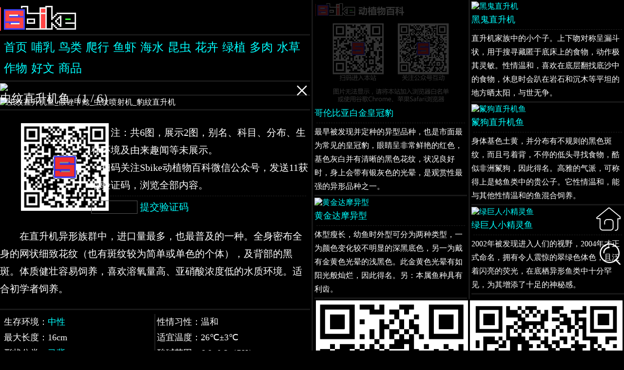

--- FILE ---
content_type: text/html
request_url: https://sbike.cn/y/chongwenzhishengjiyu/
body_size: 7399
content:
<!doctype html>
<html>
<head>
<meta http-equiv="content-type" content="text/html;charset=utf-8"/>
<meta http-equiv="expires" content="2400000"/>
<title>虫纹直升机鱼_假锉甲鲶_虫纹喷射机_豹紋直升机百科图片_饲养繁殖_雌雄鉴别_Sbike</title>
<meta name="keywords" content="虫纹直升机鱼_假锉甲鲶_虫纹喷射机_豹紋直升机_骨甲鲶科_异形系列"/>
<meta name="description" content="在直升机异形族群中，进口量最多，也最普及的一种。全身密布全身的网状细致花纹（也有斑纹较为简单或单色的个体），及背部的黑斑。体质健壮容易饲养，喜欢溶氧量高、亚硝酸浓度低的水质环境。适合初学者饲养。"/>
<meta name="applicable-device" content="pc,mobile"/>
<meta name="viewport" content="width=device-width,initial-scale=1.0"/>
<link href="/1.css" rel="stylesheet"/>
<script src="/jt.js"></script>
</head>
<body id="b2">

<ul>
<li id="lt"><a href="https://sbike.cn"><img id="logo" src="/i/logo.gif"/></a></li>
<li id="tm"><a href="https://sbike.cn">首页</a><a href="https://sbike.cn/b/">哺乳</a><a href="https://sbike.cn/n/">鸟类</a><a href="https://sbike.cn/p/">爬行</a><a href="https://sbike.cn/y/">鱼虾</a><a href="https://sbike.cn/x/">海水</a><a href="https://sbike.cn/k/">昆虫</a><a href="https://sbike.cn/h/">花卉</a><a href="https://sbike.cn/l/">绿植</a><a href="https://sbike.cn/d/">多肉</a><a href="https://sbike.cn/s/">水草</a><a href="https://sbike.cn/z/">作物</a><a href="https://sbike.cn/w/">好文</a><a href="https://sbike.cn/c/">商品</a></li>
<li id="tg"></li>
<li id="lv" onclick="zb(event)"><h2>虫纹直升机鱼（<span id="pg">6</span>）</h2><img src="1.jpg" alt="虫纹直升机鱼_假锉甲鲶_虫纹喷射机_豹紋直升机"/></li>
<li id="ti"><h1><p><a href="https://sbike.cn/c/?s=虫纹直升机鱼" target="_blank">虫纹直升机鱼</a>：别名<a href='https://sbike.cn/c/?s=假锉甲鲶' target='_blank'>假锉甲鲶</a>_<a href='https://sbike.cn/c/?s=虫纹喷射机' target='_blank'>虫纹喷射机</a>_<a href='https://sbike.cn/c/?s=豹紋直升机' target='_blank'>豹紋直升机</a>，为鲶形目、骨甲鲶科、锉甲鲶属、<a href='https://sbike.cn/y/yixing/'>异形</a>系列品种，原产于南美洲。关于异型鱼编号：所有的异型鱼编号都是以L开头的，是采用异型鱼所属科甲鲶科（Loricariidae）的第一个字母，而L后面的每个号码相对应一种新发现的异型鱼。这种编号方式创始于1988年，发表在德国著名的水族杂志《水族馆和玻璃鱼缸杂志》。</p><p>在直升机异形族群中，进口量最多，也最普及的一种。全身密布全身的网状细致花纹（也有斑纹较为简单或单色的个体），及背部的黑斑。体质健壮容易饲养，喜欢溶氧量高、亚硝酸浓度低的水质环境。适合初学者饲养。</p></h1></li>
</ul>

<ul>
	<li id="lu">
	<h3>生存环境：<a href='https://sbike.cn/y/zhongxing/'>中性</a>
	<br/>最大长度：16cm
	<br/>形状分类：<a href='https://sbike.cn/y/gongbei/'>弓背</a>
	<br/>颜色分类：黄色_灰色
	<br/>活动区域：<a href='https://sbike.cn/y/diceng/'>底层</a>
	<br/>饲养难度：<a href='https://sbike.cn/y/jiaoyi/'>较易</a>
	<br/>性情习性：温和
	<br/>适宜温度：26℃±3℃
	<br/>酸碱范围：6.8±0.3（PH）
	<br/>硬度范围：7±4（DH）
	<br/>寿命年限：8年
	<br/>食物饲料：杂食_藻类
	</h3></li>
</ul>

<ul id="un">
<li><h2>虫纹直升机鱼形态特征 ></h2><h3><p></p></h3></li>
<li><h2>虫纹直升机鱼饲养方法 ></h2><h3><p>植物及动物性饵料都会摄食。</p></h3></li>
<li><h2>虫纹直升机鱼雌雄分辨 ></h2><h3><p></p></h3></li>
<li><h2>虫纹直升机鱼繁殖方式 ></h2><h3><p>卵生</p></h3></li>
<li><h2>转载请注明出处，并添加原文链接：<br/><a href="https://sbike.cn/y/chongwenzhishengjiyu/">https://sbike.cn/y/chongwenzhishengjiyu/</a></h2></li>
</ul>

<ul><hr/><li><h2>其它相关主题</h2></li></ul>
<ul id="xg"><li><a href='https://sbike.cn/y/zhonghuaxun/'><img src='/i/ld.png' ds='/y/zhonghuaxun/1.jpg' alt='中华鲟'/></a><h3><a href='https://sbike.cn/y/zhonghuaxun/'>中华鲟</a></h3><hr/><h4>形态威猛，个体硕大，寿命较长，最长可达40年，是我国淡水中，体型最大、寿命最长的鱼类，有“长江鱼王”之称。被称为活化石，濒危鱼类，有“水中大熊猫”之称，我国1级重点保护野生动物。</h4></li><li><a href='https://sbike.cn/y/gelunbiyabaijinbao/'><img src='/i/ld.png' ds='/y/gelunbiyabaijinbao/1.jpg' alt='哥伦比亚白金皇冠豹'/></a><h3><a href='https://sbike.cn/y/gelunbiyabaijinbao/'>哥伦比亚白金皇冠豹</a></h3><hr/><h4>最早被发现并定种的异型品种，也是市面最为常见的皇冠豹，眼睛呈非常鲜艳的红色，基色灰白并有清晰的黑色花纹，状况良好时，身上会带有银灰色的光晕，是观赏性最强的异形品种之一。</h4></li><li><a href='https://sbike.cn/y/huangjindamoyixing/'><img src='/i/ld.png' ds='/y/huangjindamoyixing/1.jpg' alt='黄金达摩异型'/></a><h3><a href='https://sbike.cn/y/huangjindamoyixing/'>黄金达摩异型</a></h3><hr/><h4>体型瘦长，幼鱼时外型可分为两种类型，一为颜色变化较不明显的深黑底色，另一为戴有金黄色光晕的浅黑色。此金黄色光晕有如阳光般灿烂，因此得名。另：本属鱼种具有利齿。</h4></li><li><a href='https://sbike.cn/y/heiguizhishengji/'><img src='/i/ld.png' ds='/y/heiguizhishengji/1.jpg' alt='黑鬼直升机'/></a><h3><a href='https://sbike.cn/y/heiguizhishengji/'>黑鬼直升机</a></h3><hr/><h4>直升机家族中的小个子。上下吻对称呈漏斗状，用于搜寻藏匿于底床上的食物，动作极其灵敏。性情温和，喜欢在底层翻找底沙中的食物，休息时会趴在岩石和沉木等平坦的地方晒太阳，与世无争。</h4></li><li><a href='https://sbike.cn/y/liegouzhishengjiyu/'><img src='/i/ld.png' ds='/y/liegouzhishengjiyu/1.jpg' alt='鬣狗直升机鱼'/></a><h3><a href='https://sbike.cn/y/liegouzhishengjiyu/'>鬣狗直升机鱼</a></h3><hr/><h4>身体基色土黄，并分布有不规则的黑色斑纹，而且弓着背，不停的低头寻找食物，酷似非洲鬣狗，因此得名。高雅的气派，可称得上是鲶鱼类中的贵公子。它性情温和，能与其他性情温和的鱼混合饲养。</h4></li><li><a href='https://sbike.cn/y/lvjurenxiaojingling/'><img src='/i/ld.png' ds='/y/lvjurenxiaojingling/1.jpg' alt='绿巨人小精灵鱼'/></a><h3><a href='https://sbike.cn/y/lvjurenxiaojingling/'>绿巨人小精灵鱼</a></h3><hr/><h4>2002年被发现进入人们的视野，2004年才正式命名，拥有令人震惊的翠绿色体色，且泛着闪亮的荧光，在底栖异形鱼类中十分罕见，为其增添了十足的神秘感。</h4></li></ul>

<ul id="um">
<li id="le"></li>
<li id="lk" style="display:none"></li>
<li id="lb"></li>
</ul>

<a href="https://sbike.cn"><div id="hom" title="返回首页"></div></a>
<a href="https://sbike.cn/y/"><div id="i_s" title="搜索主题"></div></a>
<div id="i_u" onclick="c_u()" title="返回顶部"></div>

</body>
<script src="/3.js"></script>
<script src="/jf.js"></script>
</html>

--- FILE ---
content_type: text/html; charset=utf-8
request_url: https://www.google.com/recaptcha/api2/aframe
body_size: 267
content:
<!DOCTYPE HTML><html><head><meta http-equiv="content-type" content="text/html; charset=UTF-8"></head><body><script nonce="aI2v3Im-IINh75nGjLSq7A">/** Anti-fraud and anti-abuse applications only. See google.com/recaptcha */ try{var clients={'sodar':'https://pagead2.googlesyndication.com/pagead/sodar?'};window.addEventListener("message",function(a){try{if(a.source===window.parent){var b=JSON.parse(a.data);var c=clients[b['id']];if(c){var d=document.createElement('img');d.src=c+b['params']+'&rc='+(localStorage.getItem("rc::a")?sessionStorage.getItem("rc::b"):"");window.document.body.appendChild(d);sessionStorage.setItem("rc::e",parseInt(sessionStorage.getItem("rc::e")||0)+1);localStorage.setItem("rc::h",'1769906552760');}}}catch(b){}});window.parent.postMessage("_grecaptcha_ready", "*");}catch(b){}</script></body></html>

--- FILE ---
content_type: text/css
request_url: https://sbike.cn/1.css
body_size: 1142
content:
body,#lu,#sp,#xg{background:#000;column-width:400px;-webkit-column-width:400px;column-rule:3px solid #181818;-webkit-column-rule:3px solid #181818;column-gap:9px;-webkit-column-gap:9px;}

#lu,#sp,#xg{column-width:300px;-webkit-column-width:300px;}

body,div,span,h1,h2,h3,h4,a,p,b,input,textarea{font-family:"Microsoft YaHei","PingFang SC","Heiti SC","SimSun";color:#FFF;font-weight:normal;}

body,ul,li{margin:0px;padding:0px;list-style:none;}

#b2{column-width:600px;-webkit-column-width:600px;}

h1,h2,h3,h4,hr,#tm a,#lk{margin:0px;line-height:180%;}

a{color:#0FF;text-decoration:none;}

a:hover,#mr,b,#t1 h2{color:#F00;}

a,img,#um h2,#tg{cursor:pointer;}

#a_p,#a_n{font-size:26px;}

h1,#tm,#lv h2{font-size:24px;}

h2,#ti h1{font-size:20px;}

h3{font-size:18px;}

h4{font-size:16px;}

h1 a,#tm a,#um a{display:inline-block;margin-left:8px;}

#ti h1 a{display:inline;margin-left:0px;}

li{padding:3px 0px;border-bottom:3px solid #181818;}

li:hover{border-color:#F00;}

#ls{border-color:#FF0;}

hr{margin:4px;border:none;border-bottom:1px dashed #222222;}

li,#ut,#um,#un,#sp{column-break-inside:avoid;-webkit-column-break-inside:avoid;}

#uc img,#xg img{opacity:0.2;}

#uc img:hover,#xg img:hover{opacity:0.8;filter:brightness(120%);}

#hom,#i_s,#i_u,#i_n,#i_p,#i_l,#um div,#tg div{width:60px;height:60px;background-image:url(/i/ico.png);}

#un h2,#lr{padding-left:4px;border-left:1px solid #F00;}

#df,#zf{color:#FF0;}

#lm h2,#lm div,#lkm{display:inline-block;}

#lm div,#um #lkm{width:19px;height:29px;background-position:103px 37px;}

#tj div,#tg div{width:30px;height:30px;background-position:44px 48px;}

#tj div{float:right;}

#tg div{position:absolute;top:0px;right:0px;}

#le,#lb{text-align:center;}

#le a{margin:0px;padding:0px;}

#um li{overflow:hidden;padding:0px;}

#um h2{padding:8px;}

#lm{margin-bottom:8px;}

#lm a{margin-left:2px;}

#lk{padding-left:4px;}

#lk h3{padding-bottom:6px;}

#tg img,#le img,#uc img,#cc img,#lv img,#ln img,#sp img,#xg img,#c1 img,#t2{width:100%;}

#td1{width:160px;}

#t1{width:120px;white-space:nowrap;}

#si,textarea{width:100%;border:none;background:none;}

input{font-size:20px;outline:none;}

#c1{width:180px;}

#ic{width:20%;border:1px solid #555;background:none;}

#lv,#tg{position:relative;}

#lv h2{position:absolute;width:98%;bottom:0px;}

#lu{padding:8px;}

textarea{font-size:18px;}

p{text-indent:2em;}

#gt{margin:0px;padding:0px;transform:translate(10px,-60px);height:0px;font-size:24px;}

#ln p{margin-top:0px;}

i{font-style:normal;font-size:16px;color:#F0F;border:1px solid #F0F;margin:3px;padding:1px 3px 2px 2px;}

#hom,#i_s,#i_u,#i_n,#i_p,#i_l{position:fixed;cursor:pointer;}

#i_u{right:0px;bottom:310px;background-position:0px 120px;display:none;}

#hom{right:1px;bottom:240px;}

#i_s{right:0px;bottom:170px;background-position:60px 0px;}

#i_n{right:0px;bottom:100px;background-position:60px 120px;}

#i_p{left:0px;bottom:100px;background-position:120px 120px;}

#i_l{right:0px;bottom:100px;background-position:0px 60px;}

*{transition:all 0.6s;}

--- FILE ---
content_type: application/x-javascript
request_url: https://sbike.cn/jf.js
body_size: 1000
content:
var ins=["a","b","n","p","y","x","k","h","l","d","s","z","w","c"];
var ogs=["0","0","0","0","0","0","0","0","0","0","0","0","0","0"];
reg=/\/([a-z])\//ig;
var pd=reg.exec(window.location.href);
if(pd==null){pd="a";}else{pd=pd[1];}

var mn=Math.floor(Math.random()*2+ogs[ins.indexOf(pd)])
if(mn==0){
	tg.innerHTML="<a href='/m/tj.aspx?h=/m/a02/' target='_blank'><img src='/m/"+pd+"0.png'/></a>";
}else if(mn==1){
	tg.innerHTML="<a href='/m/tj.aspx?h=/c/' target='_blank'><img src='/m/z1.jpg'/></a>";
}
tg.innerHTML+="<div onclick=\"gb('tg')\"></div>";

le.innerHTML="<a href='https://sbike.cn'><table><tr><td><img src='/i/er.png'/><h2>扫码进入本网站</h2></td><td><img src='/i/er2.png'/><h2>关注公众号互动</h2></td></tr></table></a>";
lb.innerHTML="<h4>推荐Chrome谷歌浏览器（内容全、速度快）<hr/><a href='http://www.beian.miit.gov.cn' target='_blank'>滇ICP备13004550号-1</a></h4>";

function gb(s){document.getElementById(s).style.display="none";}

var hl=lk.offsetHeight;lk.style.height="42px";
function cml(){
	if(lk.style.height=="42px"){
		lk.style.height=hl+"px";lkm.style.backgroundPosition="103px 60px";
	}else{
		lk.style.height="42px";lkm.style.backgroundPosition="";
	}
}

function c_u(){scroll(0,0);}
setTimeout(up,1000);
window.onscroll=function(){up();}
function up(){
	var dc=document.documentElement;
	if(dc.scrollTop>600){i_u.style.display="block";}else{i_u.style.display="none";}
	var ch=dc.clientHeight;
	var st=dc.scrollTop;
	var IH=ch+st;
	var IM,is=["uc","ln","xg"];
	for(var i=0;i<3;i++){
		var gd=document.getElementById(is[i]);
		if(gd!=null){
			IM=gd.getElementsByTagName('img');
			for(var n=0;n<IM.length;n++){
				if(IH>IM[n].offsetTop){IM[n].src=IM[n].getAttribute("ds");IM[n].style.opacity=1;}
			}
		}
	}
}


--- FILE ---
content_type: application/x-javascript
request_url: https://sbike.cn/3.js
body_size: 1080
content:
var xs,x,n=1,m=parseInt(pg.innerText);
pg.innerText="1 / "+m;
var xh=setInterval("i_c(1)",6000);
function tS(e){xs=e.touches[0].pageX;}
function tE(e){
	x=e.changedTouches[0].pageX-xs;
	if(x>30){i_c(-1);}else if(x<-30){i_c(1);}
}
function zb(e){
	if(e.offsetX>lv.offsetWidth/2){i_c(1)}else{i_c(-1)}
}
function i_c(x){
	clearInterval(xh);
	if(n+x<1){n=m;}else if(n+x>m){n=1;}else{n=n+x;}
	if(document.cookie.includes("sbike=21")!=true&&n>2){
		lv.getElementsByTagName("img")[0].src="/i/ld2.png";
	}else{
		lv.getElementsByTagName("img")[0].src=n+".jpg";
	}
	pg.innerText=n+" / "+m;
	xh=setInterval("i_c(1)",6000);
}
lv.addEventListener('touchstart',tS,false);
lv.addEventListener('touchend',tE,false);

var hs=document.getElementsByTagName("h1")[0];
if(document.cookie.includes("sbike=21")!=true){
	hs.getElementsByTagName("p")[0].innerHTML="<table><tr><td id='c1'><img src='/i/er2.png'/></td><td>注：共"+m+"图，展示2图，别名、科目、分布、生存环境及由来趣闻等未展示。<br/>←扫码关注Sbike动植物百科微信公众号，发送11获取验证码，浏览全部内容。<hr/><input id='ic'/> <a onclick='ck()'>提交验证码</a></td></tr></table>";
}

function ck(){
	document.cookie="sbike="+ic.value+";max-age=2600000;path=/";
	if(document.cookie.includes("sbike=21")!=true){alert("验证码错误，扫码关注Sbike动植物百科微信公众号，发送11获取验证码");return;}
	location.reload();
}

document.writeln("<script async src='https://pagead2.googlesyndication.com/pagead/js/adsbygoogle.js?client=ca-pub-1607793021175176' crossorigin='anonymous'></script>");
document.writeln("<ins class='adsbygoogle' style='display:block' data-ad-format='fluid' data-ad-layout-key='-6m+du+k-3x+d5' data-ad-client='ca-pub-1607793021175176' data-ad-slot='6819860181'></ins>");
document.writeln("<script>(adsbygoogle=window.adsbygoogle||[]).push({});</script>");
